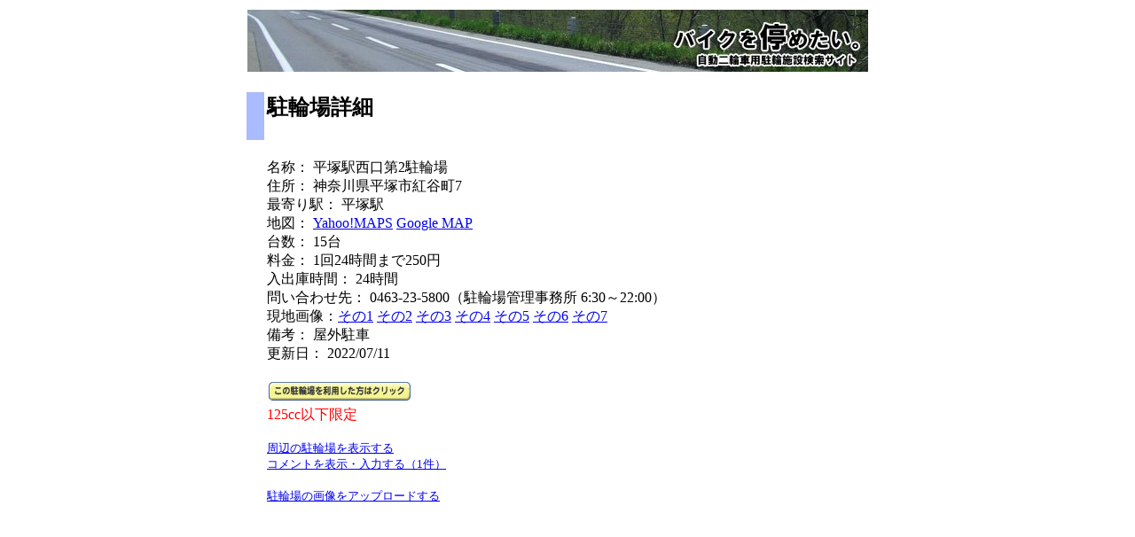

--- FILE ---
content_type: text/html; charset=Shift_JIS
request_url: https://bikepark.in/detail.cgi?ID=2025
body_size: 3805
content:
<html>
<head>
<title>駐輪場詳細（平塚駅西口第2駐輪場）</title>
<style type="text/css">
    #map { height: 500px; with: 500px}
</style>
</head>

<body bgcolor="#FFFFFF">
<script src="https://unpkg.com/leaflet@1.7.1/dist/leaflet.js"></script>
<link rel="stylesheet" href="https://unpkg.com/leaflet@1.7.1/dist/leaflet.css" />
<meta name="keywords" content="バイク,オートバイ,二輪,自動二輪,駐車場,駐輪場,検索,データベース,平塚駅">
<meta name="description" content="オートバイ用時間貸し駐輪場の検索サイト「バイクを停めたい」の駐輪場詳細情報ページです。">

<style>
a:hover {background:#ffffff; text-decoration:none;}
a.tooltip span {display:none; padding:2px 3px; margin-left:8px; width:130px;}
a.tooltip:hover span{display:inline; position:absolute; background:#ffffff; border:1px solid #cccccc; color:#6c6c6c;}
</style> 


<table border="0" width="700" cellspacing="0" cellpadding="0" align="center">
  <tr> 
    <td> 
      <div align="center"> 
        <table width="100%" border="0">
          <tr> 
            <td colspan="3"> 
              <h2><a href="index.shtml"><img src="image/header.jpg" width="700" height="70" border="0"></a></h2>
            </td>
          </tr>
          <tr> 
            <td width="20" bgcolor="#AABBFF">　</td>
            <td colspan="2"> 
              <h2> 
駐輪場詳細 </h2>
            </td>
          </tr>
          <tr> 
            <td width="20">　</td>
            <td width="560" valign="top"> 
<br>名称： 平塚駅西口第2駐輪場<br>
住所： 神奈川県平塚市紅谷町7<br>
最寄り駅： 平塚駅<br>
地図： <a href="https://maps.yahoo.co.jp/maps?lat=35.3275024990836&lon=139.347807448012&z=18">Yahoo!MAPS</a> 
<a href="https://maps.google.co.jp/?ie=utf8&q=35.3275024990836,139.347807448012&z=15">Google MAP</a><br>
台数： 15台<br>
料金： 1回24時間まで250円<br>
入出庫時間： 24時間<br>
問い合わせ先： 0463-23-5800（駐輪場管理事務所 6:30～22:00）<br>
現地画像：<a href="photo/2025_20220712021835.jpg">その1</a> 
<a href="photo/2025_20220712021839.jpg">その2</a> 
<a href="photo/2025_20220712021843.jpg">その3</a> 
<a href="photo/2025_20220712021847.jpg">その4</a> 
<a href="photo/2025_20220712021856.jpg">その5</a> 
<a href="photo/2025_20220712021900.jpg">その6</a> 
<a href="photo/2025_20220712021904.jpg">その7</a> 
<br>備考： 屋外駐車<br>
更新日： 2022/07/11<br><br><a href="detail.cgi?ID=2025&riyo=1"><img src="image/riyo.gif" border=0></a><br>
<font color="#FF0000">125cc以下限定<br><br></font><font size="-1"><a href="detail.cgi?ID=2025&map=1">周辺の駐輪場を表示する</a></font><br><font size="-1"><a href="detail.cgi?ID=2025&comment=1">コメントを表示・入力する（1件）</a></font><br>
<br>
<font size="-1"><a href="form_file.cgi?2025">駐輪場の画像をアップロードする</a></font><br><br>
 </td>
            <td width="160" valign="top"> 
<script async src="https://pagead2.googlesyndication.com/pagead/js/adsbygoogle.js"></script>
<!-- bikepark縦 -->
<ins class="adsbygoogle"
     style="display:inline-block;width:160px;height:600px"
     data-ad-client="ca-pub-7195355035451969"
     data-ad-slot="4328341697"></ins>
<script>
     (adsbygoogle = window.adsbygoogle || []).push({});
</script>
            </td>
          </tr>
        </table>
      </div>
    </td>
  </tr>
  <tr> 
<td> <a href="index.html?lat=35.3275024990836&lon=139.347807448012">戻る</a><br>      <a href="index.shtml">トップページへ</a> </td>
  </tr>
  <tr>
    <td>　
<br>

</td>
  </tr>
  <tr>
    <td>　</td>
  </tr>
  <tr>
    <td>
<script async src="https://pagead2.googlesyndication.com/pagead/js/adsbygoogle.js"></script>
<!-- bikepark_detail_横バナー -->
<ins class="adsbygoogle"
     style="display:inline-block;width:728px;height:90px"
     data-ad-client="ca-pub-7195355035451969"
     data-ad-slot="8726227629"></ins>
<script>
     (adsbygoogle = window.adsbygoogle || []).push({});
</script>
　</td>
  </tr>
</table>
</body>
</html>


--- FILE ---
content_type: text/html; charset=utf-8
request_url: https://www.google.com/recaptcha/api2/aframe
body_size: 266
content:
<!DOCTYPE HTML><html><head><meta http-equiv="content-type" content="text/html; charset=UTF-8"></head><body><script nonce="sKoFTh6FqgMW_yCxyTdY_g">/** Anti-fraud and anti-abuse applications only. See google.com/recaptcha */ try{var clients={'sodar':'https://pagead2.googlesyndication.com/pagead/sodar?'};window.addEventListener("message",function(a){try{if(a.source===window.parent){var b=JSON.parse(a.data);var c=clients[b['id']];if(c){var d=document.createElement('img');d.src=c+b['params']+'&rc='+(localStorage.getItem("rc::a")?sessionStorage.getItem("rc::b"):"");window.document.body.appendChild(d);sessionStorage.setItem("rc::e",parseInt(sessionStorage.getItem("rc::e")||0)+1);localStorage.setItem("rc::h",'1768504092210');}}}catch(b){}});window.parent.postMessage("_grecaptcha_ready", "*");}catch(b){}</script></body></html>